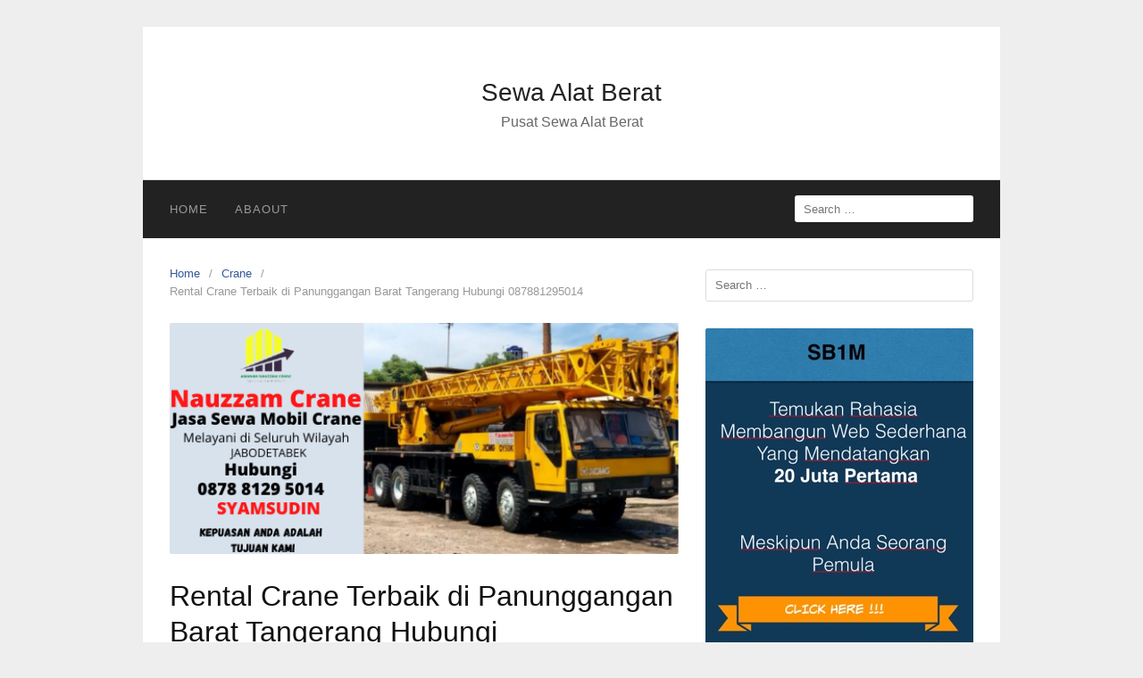

--- FILE ---
content_type: text/html; charset=UTF-8
request_url: https://rentalcrane.net/rental-crane-terbaik-di-panunggangan-barat-tangerang-hubungi-087881295014/
body_size: 14452
content:
<!DOCTYPE html>
<html lang="en-US">
<head>
<meta charset="UTF-8">
<meta name="viewport" content="width=device-width,initial-scale=1,minimum-scale=1.0">
<meta name='robots' content='index, follow, max-image-preview:large, max-snippet:-1, max-video-preview:-1' />

	<!-- This site is optimized with the Yoast SEO plugin v26.8 - https://yoast.com/product/yoast-seo-wordpress/ -->
	<title>Rental Crane Panunggangan Barat Hubungi 087881295014</title>
	<meta name="description" content="Amanah Nauzzam Crane menawarkan kepada Anda rental crane terbaik di Panunggangan Barat hubungi 087881295014. Kami juga melayani wilayah..." />
	<link rel="canonical" href="https://rentalcrane.net/rental-crane-terbaik-di-panunggangan-barat-tangerang-hubungi-087881295014/" />
	<meta property="og:locale" content="en_US" />
	<meta property="og:type" content="article" />
	<meta property="og:title" content="Rental Crane Panunggangan Barat Hubungi 087881295014" />
	<meta property="og:description" content="Amanah Nauzzam Crane menawarkan kepada Anda rental crane terbaik di Panunggangan Barat hubungi 087881295014. Kami juga melayani wilayah..." />
	<meta property="og:url" content="https://rentalcrane.net/rental-crane-terbaik-di-panunggangan-barat-tangerang-hubungi-087881295014/" />
	<meta property="og:site_name" content="Sewa Alat Berat" />
	<meta property="article:publisher" content="https://www.facebook.com/udin.syamsudin.338" />
	<meta property="article:published_time" content="2022-09-19T04:08:35+00:00" />
	<meta property="og:image" content="https://rentalcrane.net/wp-content/uploads/2022/09/4.png" />
	<meta property="og:image:width" content="550" />
	<meta property="og:image:height" content="250" />
	<meta property="og:image:type" content="image/png" />
	<meta name="author" content="admin" />
	<meta name="twitter:card" content="summary_large_image" />
	<meta name="twitter:label1" content="Written by" />
	<meta name="twitter:data1" content="admin" />
	<meta name="twitter:label2" content="Est. reading time" />
	<meta name="twitter:data2" content="3 minutes" />
	<script type="application/ld+json" class="yoast-schema-graph">{"@context":"https://schema.org","@graph":[{"@type":"Article","@id":"https://rentalcrane.net/rental-crane-terbaik-di-panunggangan-barat-tangerang-hubungi-087881295014/#article","isPartOf":{"@id":"https://rentalcrane.net/rental-crane-terbaik-di-panunggangan-barat-tangerang-hubungi-087881295014/"},"author":{"name":"admin","@id":"https://rentalcrane.net/#/schema/person/22aefccc8dbd4a5dbd5fe38239e09b09"},"headline":"Rental Crane Terbaik di Panunggangan Barat Tangerang Hubungi 087881295014","datePublished":"2022-09-19T04:08:35+00:00","mainEntityOfPage":{"@id":"https://rentalcrane.net/rental-crane-terbaik-di-panunggangan-barat-tangerang-hubungi-087881295014/"},"wordCount":537,"commentCount":0,"image":{"@id":"https://rentalcrane.net/rental-crane-terbaik-di-panunggangan-barat-tangerang-hubungi-087881295014/#primaryimage"},"thumbnailUrl":"https://rentalcrane.net/wp-content/uploads/2022/09/4.png","keywords":["Rental Crane Panunggangan Barat","Sewa Crane Panunggangan Barat"],"articleSection":["Crane"],"inLanguage":"en-US","potentialAction":[{"@type":"CommentAction","name":"Comment","target":["https://rentalcrane.net/rental-crane-terbaik-di-panunggangan-barat-tangerang-hubungi-087881295014/#respond"]}]},{"@type":"WebPage","@id":"https://rentalcrane.net/rental-crane-terbaik-di-panunggangan-barat-tangerang-hubungi-087881295014/","url":"https://rentalcrane.net/rental-crane-terbaik-di-panunggangan-barat-tangerang-hubungi-087881295014/","name":"Rental Crane Panunggangan Barat Hubungi 087881295014","isPartOf":{"@id":"https://rentalcrane.net/#website"},"primaryImageOfPage":{"@id":"https://rentalcrane.net/rental-crane-terbaik-di-panunggangan-barat-tangerang-hubungi-087881295014/#primaryimage"},"image":{"@id":"https://rentalcrane.net/rental-crane-terbaik-di-panunggangan-barat-tangerang-hubungi-087881295014/#primaryimage"},"thumbnailUrl":"https://rentalcrane.net/wp-content/uploads/2022/09/4.png","datePublished":"2022-09-19T04:08:35+00:00","author":{"@id":"https://rentalcrane.net/#/schema/person/22aefccc8dbd4a5dbd5fe38239e09b09"},"description":"Amanah Nauzzam Crane menawarkan kepada Anda rental crane terbaik di Panunggangan Barat hubungi 087881295014. Kami juga melayani wilayah...","breadcrumb":{"@id":"https://rentalcrane.net/rental-crane-terbaik-di-panunggangan-barat-tangerang-hubungi-087881295014/#breadcrumb"},"inLanguage":"en-US","potentialAction":[{"@type":"ReadAction","target":["https://rentalcrane.net/rental-crane-terbaik-di-panunggangan-barat-tangerang-hubungi-087881295014/"]}]},{"@type":"ImageObject","inLanguage":"en-US","@id":"https://rentalcrane.net/rental-crane-terbaik-di-panunggangan-barat-tangerang-hubungi-087881295014/#primaryimage","url":"https://rentalcrane.net/wp-content/uploads/2022/09/4.png","contentUrl":"https://rentalcrane.net/wp-content/uploads/2022/09/4.png","width":550,"height":250,"caption":"Rental Crane Panunggangan Barat"},{"@type":"BreadcrumbList","@id":"https://rentalcrane.net/rental-crane-terbaik-di-panunggangan-barat-tangerang-hubungi-087881295014/#breadcrumb","itemListElement":[{"@type":"ListItem","position":1,"name":"Home","item":"https://rentalcrane.net/"},{"@type":"ListItem","position":2,"name":"Rental Crane Terbaik di Panunggangan Barat Tangerang Hubungi 087881295014"}]},{"@type":"WebSite","@id":"https://rentalcrane.net/#website","url":"https://rentalcrane.net/","name":"Sewa Alat Berat","description":"Pusat Sewa Alat Berat","potentialAction":[{"@type":"SearchAction","target":{"@type":"EntryPoint","urlTemplate":"https://rentalcrane.net/?s={search_term_string}"},"query-input":{"@type":"PropertyValueSpecification","valueRequired":true,"valueName":"search_term_string"}}],"inLanguage":"en-US"},{"@type":"Person","@id":"https://rentalcrane.net/#/schema/person/22aefccc8dbd4a5dbd5fe38239e09b09","name":"admin","image":{"@type":"ImageObject","inLanguage":"en-US","@id":"https://rentalcrane.net/#/schema/person/image/","url":"https://secure.gravatar.com/avatar/a14a5f0c9df0e56f57dd94489807febfaf48fe42f84b5a1c33145bbe43d12065?s=96&d=mm&r=g","contentUrl":"https://secure.gravatar.com/avatar/a14a5f0c9df0e56f57dd94489807febfaf48fe42f84b5a1c33145bbe43d12065?s=96&d=mm&r=g","caption":"admin"}}]}</script>
	<!-- / Yoast SEO plugin. -->


<link rel='dns-prefetch' href='//www.googletagmanager.com' />
<link rel="alternate" type="application/rss+xml" title="Sewa Alat Berat &raquo; Feed" href="https://rentalcrane.net/feed/" />
<link rel="alternate" type="application/rss+xml" title="Sewa Alat Berat &raquo; Comments Feed" href="https://rentalcrane.net/comments/feed/" />
<link rel="alternate" type="application/rss+xml" title="Sewa Alat Berat &raquo; Rental Crane Terbaik di Panunggangan Barat Tangerang Hubungi 087881295014 Comments Feed" href="https://rentalcrane.net/rental-crane-terbaik-di-panunggangan-barat-tangerang-hubungi-087881295014/feed/" />
<style id='wp-img-auto-sizes-contain-inline-css' type='text/css'>
img:is([sizes=auto i],[sizes^="auto," i]){contain-intrinsic-size:3000px 1500px}
/*# sourceURL=wp-img-auto-sizes-contain-inline-css */
</style>

<link rel='stylesheet' id='wp-block-library-css' href='https://rentalcrane.net/wp-includes/css/dist/block-library/style.min.css?ver=6.9' type='text/css' media='all' />
<style id='classic-theme-styles-inline-css' type='text/css'>
/*! This file is auto-generated */
.wp-block-button__link{color:#fff;background-color:#32373c;border-radius:9999px;box-shadow:none;text-decoration:none;padding:calc(.667em + 2px) calc(1.333em + 2px);font-size:1.125em}.wp-block-file__button{background:#32373c;color:#fff;text-decoration:none}
/*# sourceURL=/wp-includes/css/classic-themes.min.css */
</style>
<style id='global-styles-inline-css' type='text/css'>
:root{--wp--preset--aspect-ratio--square: 1;--wp--preset--aspect-ratio--4-3: 4/3;--wp--preset--aspect-ratio--3-4: 3/4;--wp--preset--aspect-ratio--3-2: 3/2;--wp--preset--aspect-ratio--2-3: 2/3;--wp--preset--aspect-ratio--16-9: 16/9;--wp--preset--aspect-ratio--9-16: 9/16;--wp--preset--color--black: #000000;--wp--preset--color--cyan-bluish-gray: #abb8c3;--wp--preset--color--white: #ffffff;--wp--preset--color--pale-pink: #f78da7;--wp--preset--color--vivid-red: #cf2e2e;--wp--preset--color--luminous-vivid-orange: #ff6900;--wp--preset--color--luminous-vivid-amber: #fcb900;--wp--preset--color--light-green-cyan: #7bdcb5;--wp--preset--color--vivid-green-cyan: #00d084;--wp--preset--color--pale-cyan-blue: #8ed1fc;--wp--preset--color--vivid-cyan-blue: #0693e3;--wp--preset--color--vivid-purple: #9b51e0;--wp--preset--gradient--vivid-cyan-blue-to-vivid-purple: linear-gradient(135deg,rgb(6,147,227) 0%,rgb(155,81,224) 100%);--wp--preset--gradient--light-green-cyan-to-vivid-green-cyan: linear-gradient(135deg,rgb(122,220,180) 0%,rgb(0,208,130) 100%);--wp--preset--gradient--luminous-vivid-amber-to-luminous-vivid-orange: linear-gradient(135deg,rgb(252,185,0) 0%,rgb(255,105,0) 100%);--wp--preset--gradient--luminous-vivid-orange-to-vivid-red: linear-gradient(135deg,rgb(255,105,0) 0%,rgb(207,46,46) 100%);--wp--preset--gradient--very-light-gray-to-cyan-bluish-gray: linear-gradient(135deg,rgb(238,238,238) 0%,rgb(169,184,195) 100%);--wp--preset--gradient--cool-to-warm-spectrum: linear-gradient(135deg,rgb(74,234,220) 0%,rgb(151,120,209) 20%,rgb(207,42,186) 40%,rgb(238,44,130) 60%,rgb(251,105,98) 80%,rgb(254,248,76) 100%);--wp--preset--gradient--blush-light-purple: linear-gradient(135deg,rgb(255,206,236) 0%,rgb(152,150,240) 100%);--wp--preset--gradient--blush-bordeaux: linear-gradient(135deg,rgb(254,205,165) 0%,rgb(254,45,45) 50%,rgb(107,0,62) 100%);--wp--preset--gradient--luminous-dusk: linear-gradient(135deg,rgb(255,203,112) 0%,rgb(199,81,192) 50%,rgb(65,88,208) 100%);--wp--preset--gradient--pale-ocean: linear-gradient(135deg,rgb(255,245,203) 0%,rgb(182,227,212) 50%,rgb(51,167,181) 100%);--wp--preset--gradient--electric-grass: linear-gradient(135deg,rgb(202,248,128) 0%,rgb(113,206,126) 100%);--wp--preset--gradient--midnight: linear-gradient(135deg,rgb(2,3,129) 0%,rgb(40,116,252) 100%);--wp--preset--font-size--small: 13px;--wp--preset--font-size--medium: 20px;--wp--preset--font-size--large: 36px;--wp--preset--font-size--x-large: 42px;--wp--preset--spacing--20: 0.44rem;--wp--preset--spacing--30: 0.67rem;--wp--preset--spacing--40: 1rem;--wp--preset--spacing--50: 1.5rem;--wp--preset--spacing--60: 2.25rem;--wp--preset--spacing--70: 3.38rem;--wp--preset--spacing--80: 5.06rem;--wp--preset--shadow--natural: 6px 6px 9px rgba(0, 0, 0, 0.2);--wp--preset--shadow--deep: 12px 12px 50px rgba(0, 0, 0, 0.4);--wp--preset--shadow--sharp: 6px 6px 0px rgba(0, 0, 0, 0.2);--wp--preset--shadow--outlined: 6px 6px 0px -3px rgb(255, 255, 255), 6px 6px rgb(0, 0, 0);--wp--preset--shadow--crisp: 6px 6px 0px rgb(0, 0, 0);}:where(.is-layout-flex){gap: 0.5em;}:where(.is-layout-grid){gap: 0.5em;}body .is-layout-flex{display: flex;}.is-layout-flex{flex-wrap: wrap;align-items: center;}.is-layout-flex > :is(*, div){margin: 0;}body .is-layout-grid{display: grid;}.is-layout-grid > :is(*, div){margin: 0;}:where(.wp-block-columns.is-layout-flex){gap: 2em;}:where(.wp-block-columns.is-layout-grid){gap: 2em;}:where(.wp-block-post-template.is-layout-flex){gap: 1.25em;}:where(.wp-block-post-template.is-layout-grid){gap: 1.25em;}.has-black-color{color: var(--wp--preset--color--black) !important;}.has-cyan-bluish-gray-color{color: var(--wp--preset--color--cyan-bluish-gray) !important;}.has-white-color{color: var(--wp--preset--color--white) !important;}.has-pale-pink-color{color: var(--wp--preset--color--pale-pink) !important;}.has-vivid-red-color{color: var(--wp--preset--color--vivid-red) !important;}.has-luminous-vivid-orange-color{color: var(--wp--preset--color--luminous-vivid-orange) !important;}.has-luminous-vivid-amber-color{color: var(--wp--preset--color--luminous-vivid-amber) !important;}.has-light-green-cyan-color{color: var(--wp--preset--color--light-green-cyan) !important;}.has-vivid-green-cyan-color{color: var(--wp--preset--color--vivid-green-cyan) !important;}.has-pale-cyan-blue-color{color: var(--wp--preset--color--pale-cyan-blue) !important;}.has-vivid-cyan-blue-color{color: var(--wp--preset--color--vivid-cyan-blue) !important;}.has-vivid-purple-color{color: var(--wp--preset--color--vivid-purple) !important;}.has-black-background-color{background-color: var(--wp--preset--color--black) !important;}.has-cyan-bluish-gray-background-color{background-color: var(--wp--preset--color--cyan-bluish-gray) !important;}.has-white-background-color{background-color: var(--wp--preset--color--white) !important;}.has-pale-pink-background-color{background-color: var(--wp--preset--color--pale-pink) !important;}.has-vivid-red-background-color{background-color: var(--wp--preset--color--vivid-red) !important;}.has-luminous-vivid-orange-background-color{background-color: var(--wp--preset--color--luminous-vivid-orange) !important;}.has-luminous-vivid-amber-background-color{background-color: var(--wp--preset--color--luminous-vivid-amber) !important;}.has-light-green-cyan-background-color{background-color: var(--wp--preset--color--light-green-cyan) !important;}.has-vivid-green-cyan-background-color{background-color: var(--wp--preset--color--vivid-green-cyan) !important;}.has-pale-cyan-blue-background-color{background-color: var(--wp--preset--color--pale-cyan-blue) !important;}.has-vivid-cyan-blue-background-color{background-color: var(--wp--preset--color--vivid-cyan-blue) !important;}.has-vivid-purple-background-color{background-color: var(--wp--preset--color--vivid-purple) !important;}.has-black-border-color{border-color: var(--wp--preset--color--black) !important;}.has-cyan-bluish-gray-border-color{border-color: var(--wp--preset--color--cyan-bluish-gray) !important;}.has-white-border-color{border-color: var(--wp--preset--color--white) !important;}.has-pale-pink-border-color{border-color: var(--wp--preset--color--pale-pink) !important;}.has-vivid-red-border-color{border-color: var(--wp--preset--color--vivid-red) !important;}.has-luminous-vivid-orange-border-color{border-color: var(--wp--preset--color--luminous-vivid-orange) !important;}.has-luminous-vivid-amber-border-color{border-color: var(--wp--preset--color--luminous-vivid-amber) !important;}.has-light-green-cyan-border-color{border-color: var(--wp--preset--color--light-green-cyan) !important;}.has-vivid-green-cyan-border-color{border-color: var(--wp--preset--color--vivid-green-cyan) !important;}.has-pale-cyan-blue-border-color{border-color: var(--wp--preset--color--pale-cyan-blue) !important;}.has-vivid-cyan-blue-border-color{border-color: var(--wp--preset--color--vivid-cyan-blue) !important;}.has-vivid-purple-border-color{border-color: var(--wp--preset--color--vivid-purple) !important;}.has-vivid-cyan-blue-to-vivid-purple-gradient-background{background: var(--wp--preset--gradient--vivid-cyan-blue-to-vivid-purple) !important;}.has-light-green-cyan-to-vivid-green-cyan-gradient-background{background: var(--wp--preset--gradient--light-green-cyan-to-vivid-green-cyan) !important;}.has-luminous-vivid-amber-to-luminous-vivid-orange-gradient-background{background: var(--wp--preset--gradient--luminous-vivid-amber-to-luminous-vivid-orange) !important;}.has-luminous-vivid-orange-to-vivid-red-gradient-background{background: var(--wp--preset--gradient--luminous-vivid-orange-to-vivid-red) !important;}.has-very-light-gray-to-cyan-bluish-gray-gradient-background{background: var(--wp--preset--gradient--very-light-gray-to-cyan-bluish-gray) !important;}.has-cool-to-warm-spectrum-gradient-background{background: var(--wp--preset--gradient--cool-to-warm-spectrum) !important;}.has-blush-light-purple-gradient-background{background: var(--wp--preset--gradient--blush-light-purple) !important;}.has-blush-bordeaux-gradient-background{background: var(--wp--preset--gradient--blush-bordeaux) !important;}.has-luminous-dusk-gradient-background{background: var(--wp--preset--gradient--luminous-dusk) !important;}.has-pale-ocean-gradient-background{background: var(--wp--preset--gradient--pale-ocean) !important;}.has-electric-grass-gradient-background{background: var(--wp--preset--gradient--electric-grass) !important;}.has-midnight-gradient-background{background: var(--wp--preset--gradient--midnight) !important;}.has-small-font-size{font-size: var(--wp--preset--font-size--small) !important;}.has-medium-font-size{font-size: var(--wp--preset--font-size--medium) !important;}.has-large-font-size{font-size: var(--wp--preset--font-size--large) !important;}.has-x-large-font-size{font-size: var(--wp--preset--font-size--x-large) !important;}
:where(.wp-block-post-template.is-layout-flex){gap: 1.25em;}:where(.wp-block-post-template.is-layout-grid){gap: 1.25em;}
:where(.wp-block-term-template.is-layout-flex){gap: 1.25em;}:where(.wp-block-term-template.is-layout-grid){gap: 1.25em;}
:where(.wp-block-columns.is-layout-flex){gap: 2em;}:where(.wp-block-columns.is-layout-grid){gap: 2em;}
:root :where(.wp-block-pullquote){font-size: 1.5em;line-height: 1.6;}
/*# sourceURL=global-styles-inline-css */
</style>
<link rel='stylesheet' id='contact-form-7-css' href='https://rentalcrane.net/wp-content/plugins/contact-form-7/includes/css/styles.css?ver=6.1.4' type='text/css' media='all' />
<link rel='stylesheet' id='landingpress-css' href='https://rentalcrane.net/wp-content/themes/landingpress-wp/style.css?ver=3.4.3' type='text/css' media='all' />
<link rel='shortlink' href='https://rentalcrane.net/?p=5779' />
<meta name="generator" content="Site Kit by Google 1.170.0" /><!-- Google Tag Manager -->

<!-- End Google Tag Manager -->
<!-- Google Tag Manager -->

<!-- End Google Tag Manager --><meta name="generator" content="Elementor 3.34.2; features: additional_custom_breakpoints; settings: css_print_method-internal, google_font-enabled, font_display-auto">
			<style>
				.e-con.e-parent:nth-of-type(n+4):not(.e-lazyloaded):not(.e-no-lazyload),
				.e-con.e-parent:nth-of-type(n+4):not(.e-lazyloaded):not(.e-no-lazyload) * {
					background-image: none !important;
				}
				@media screen and (max-height: 1024px) {
					.e-con.e-parent:nth-of-type(n+3):not(.e-lazyloaded):not(.e-no-lazyload),
					.e-con.e-parent:nth-of-type(n+3):not(.e-lazyloaded):not(.e-no-lazyload) * {
						background-image: none !important;
					}
				}
				@media screen and (max-height: 640px) {
					.e-con.e-parent:nth-of-type(n+2):not(.e-lazyloaded):not(.e-no-lazyload),
					.e-con.e-parent:nth-of-type(n+2):not(.e-lazyloaded):not(.e-no-lazyload) * {
						background-image: none !important;
					}
				}
			</style>
			
<!-- Google Tag Manager snippet added by Site Kit -->


<!-- End Google Tag Manager snippet added by Site Kit -->
<style type="text/css">
svg { width: 1em; height: 1em; fill: currentColor; display: inline-block; vertical-align: middle; margin-top: -2px; } 
</style>
<script src="https://rentalcrane.net/wp-content/cache/autoptimize/js/autoptimize_ac9b4ca449f57dc4ad4e786328667638.js"></script></head>
<body class="wp-singular post-template-default single single-post postid-5779 single-format-standard wp-theme-landingpress-wp header-active header-menu-active header-menu-sticky header-menu-after footer-active elementor-default elementor-kit-1616">
		<!-- Google Tag Manager (noscript) snippet added by Site Kit -->
		<noscript>
			<iframe src="https://www.googletagmanager.com/ns.html?id=GTM-TWRWJSHR" height="0" width="0" style="display:none;visibility:hidden"></iframe>
		</noscript>
		<!-- End Google Tag Manager (noscript) snippet added by Site Kit -->
		<!-- Google Tag Manager (noscript) -->
<noscript><iframe src="https://www.googletagmanager.com/ns.html?id=GTM-NHKRWJ7"
height="0" width="0" style="display:none;visibility:hidden"></iframe></noscript>
<!-- End Google Tag Manager (noscript) -->
<!-- Google Tag Manager (noscript) -->
<noscript><iframe src="https://www.googletagmanager.com/ns.html?id=GTM-TWRWJSHR"
height="0" width="0" style="display:none;visibility:hidden"></iframe></noscript>
<!-- End Google Tag Manager (noscript) --><a class="skip-link screen-reader-text" href="#content">Skip to content</a>
<div class="site-canvas">
<div id="page" class="site-container">
	<header id="masthead" class="site-header">
	<div class="site-branding clearfix site-header-align-center site-header-image-inactive">
				<div class="container">
			<div class="site-title clearfix">
									<div class="site-title">
						<a class="header-text" href="https://rentalcrane.net/" rel="home">
							Sewa Alat Berat						</a>
					</div>
					<p class="site-description">Pusat Sewa Alat Berat</p>
											</div>
		</div>
	</div>
	</header>
<div class="site-inner">
			<nav id="site-navigation" class="main-navigation  main-navigation-logo-no main-navigation-cart-no">
	<div class="container">
		<div class="menu-overlay"></div>
		<button class="menu-toggle" aria-controls="header-menu" aria-expanded="false"><span class="menu-toggle-text">MENU</span><span class="menu-icon"><svg xmlns="http://www.w3.org/2000/svg" viewBox="0 0 448 512"><path d="M16 132h416c8.837 0 16-7.163 16-16V76c0-8.837-7.163-16-16-16H16C7.163 60 0 67.163 0 76v40c0 8.837 7.163 16 16 16zm0 160h416c8.837 0 16-7.163 16-16v-40c0-8.837-7.163-16-16-16H16c-8.837 0-16 7.163-16 16v40c0 8.837 7.163 16 16 16zm0 160h416c8.837 0 16-7.163 16-16v-40c0-8.837-7.163-16-16-16H16c-8.837 0-16 7.163-16 16v40c0 8.837 7.163 16 16 16z"/></svg></span></button>
						<div class="header-menu-container"><ul id="header-menu" class="header-menu menu nav-menu clearfix"><li id="menu-item-100" class="menu-item menu-item-type-post_type menu-item-object-page menu-item-100"><a href="https://rentalcrane.net/home-2/">Home</a></li>
<li id="menu-item-123" class="menu-item menu-item-type-post_type menu-item-object-page menu-item-123"><a href="https://rentalcrane.net/abaout/">Abaout</a></li>
<li class="header-searchform"><form method="get" class="search-form" action="https://rentalcrane.net/">
				<label>
					<span class="screen-reader-text">Search for:</span>
					<input type="search" class="search-field" placeholder="Search &hellip;" value="" name="s" />
				</label>
				<input type="submit" class="search-submit" value="Search" />
			</form></li></ul></div>	</div>
</nav>
		<div id="content" class="site-content">
		<div class="container">
			<div id="primary" class="content-area">
	<main id="main" class="site-main">
	<nav class="breadcrumb clearfix"><ul><li><a href="https://rentalcrane.net">Home</a></li><li><a href="https://rentalcrane.net/category/crane/">Crane</a></li><li>Rental Crane Terbaik di Panunggangan Barat Tangerang Hubungi 087881295014</li></ul></nav>
<article id="post-5779" class="entry-post post-5779 post type-post status-publish format-standard has-post-thumbnail category-crane tag-rental-crane-panunggangan-barat tag-sewa-crane-panunggangan-barat entry">
	<header class="entry-header">
		 <img fetchpriority="high" width="550" height="250" src="https://rentalcrane.net/wp-content/uploads/2022/09/4.png" class="entry-image" alt="Rental Crane Terbaik di Panunggangan Barat Tangerang Hubungi 087881295014" decoding="async" /> <h1 class="entry-title">Rental Crane Terbaik di Panunggangan Barat Tangerang Hubungi 087881295014</h1><div class="entry-meta"><span class="cat-links"><a href="https://rentalcrane.net/category/crane/" >Crane</a></span><span class="meta-sep">&middot;</span><span class="time-link"><time class="entry-date published updated" datetime="2022-09-19T11:08:35+07:00">September 19, 2022</time></span></div>	</header>
		<div class="entry-content">
		<p><strong>Rental Crane Terbaik di Panunggangan Barat Tangerang Hubungi 087881295014 –</strong> Siapa yang tidak mengenal mobil <strong><a href="https://en.wikipedia.org/wiki/Crane">Crane</a></strong>? Yup, Sebagian orang pastinya sudah tidak aneh lagi dengan mobil crane dimana alat berat ini mempunyai fungsi yang umum digunakan dalam proyek konstruksi. Nah, mobil crane ini memang sulit dimiliki oleh Sebagian orang. Tidak semua mampu memiliki mobil crane secara pribadi. Karena setelah mengetahui betapa mahalnya mobil crane dan biaya perawatannya kebanyakan orang lebih memilih untuk melakukan Rental Crane Terbaik di Panunggangan Barat Tangerang.</p>
<p>Selain karena harganya sangat tinggi, mobil crane juga sulit dirawat dan dipelihara. Mesti ada orang khusus yang sudah ahli dalam merawatan atau me-maintance kendaraan yang termasuk salah satu jenis alat berat ini. Mobil crane juga bukan seperti kendaraan seperti umumnya yang bisa digunakan untuk menampung banyak orang untuk berpergian. Armada ini khusus digunakan untuk membantu pekerjaan konstruksi lebih tepatnya pengangkatan, penurunan, dan pemindahan material dari satu titik ke titik lainnya.</p>
<p>Mobil crane telah menjadi salah satu kebutuhan utama bagi Sebagian kontraktor. Apalagi akhir-akhir ini pembangunan dilakukan dimana – mana seperti taka da habisnya. Di kota metropolitan mulai dari Jakarta, Tangerang, Bekasi, Bogor, dan Depok, serta kota lainnya sangat giat melakukan pembangunan infrastruktur di perkotaan. Jadi tentunya jasa Rental Crane Terbaik di Panunggangan Barat Tangerang sangat dibutuhkan di kota besar ini.</p>
<p><img decoding="async" class="aligncenter size-full wp-image-5780" src="https://rentalcrane.net/wp-content/uploads/2022/09/4.png" alt="Rental Crane Panunggangan Barat" width="550" height="250" /></p>
<p><iframe src="https://www.youtube.com/embed/syy8x10-gkI" width="560" height="315" frameborder="0" allowfullscreen="allowfullscreen" data-mce-fragment="1"></iframe></p>
<p>Baca Juga Artikel <a href="https://rentalcrane.net/rental-crane-terbaik-di-harapan-jaya-bekasi-hubungi-087881295014/">Sewa Mobil Crane di Harapan Jaya</a></p>
<h2><span style="font-size: 14pt;"><strong>Mencari Rental Crane Terbaik di Panunggangan Barat Hubungi 087881295014</strong></span></h2>
<p>Jasa rental crane di Jakarta, rental crane di Bekasi, hingga rental crane di Tangerang dan kota besar lainnya memang sedang hype belakangan ini. Banyak perusahaan selain bidang konstruksi yang membutuhkan mobil crane juga. Mereka akan menggunakan mobil crane ini untuk memindahkan material atau barang yang sulit dipindahkan oleh manusia.</p>
<p>Sudah pernah mencoba menyewa crane? Ketika Anda masih awam atau belum pernah melakukan sewa crane pasti akan merasakan kebingungan dan kekhawatiran. Namun apabila Anda bekerja di bidang konstruksi pasti penyewaan alat berat bukanlah hal yang sulit lagi. Jangan mudah tergiur oleh penawaran harga sewa yang terlihat sangat murah dan rendah.</p>
<p>Pastikan dulu tempat penyewaan tersebut bukanlah perusahaan abal-abal agar Anda tidak mendapati oknum yang mealkukan penipuan dalam bentuk trasaksi sewa crane. Saat ini bentuk penipuan bisa apa saja, termasuk dalam aktifitas sewa menyewa alat berat. Pastikan dulu Anda menemukan perusahaan yang sudah terpercaya dan professional. Jangan teledor dan terburu – buru karena hal ini berkaitan dengan kesuksesan pekerjaan Anda.</p>
<p>Jika saat ini Anda ingin melakukan Rental Crane Terbaik di Panunggangan Barat Tangerang tapi masih merasa ragu dan takut maka hati-hatilah dalam menyeleksi tempat sewa crane terdekat agar penyewaan Anda berjalan dengan lancar dan sukses serta tidak mengecewakan.</p>
<p>Tangerang adalah salah satu kota yang termasuk sangat pesat dalam melakukan perkembangan infrastruktur dan ekonominya. Banyak sekali kemajuan dari kota ini baik dari segi pembangunan ekonomi, infrastruktur, dan bidang lainnya lainnya. Untuk mendukung salah satu pembangunan yaitu pembangunan infraktruktur maka Amanah Nauzzam Crane siap membantu kebutuhan sewa crane di Tangerang.</p>
<p>Apabila Anda membutuhkan mobil crane maka jangan khawatir, karena kini banyak jasa sewa crane yang bisa Anda temui di Indonesia. Harga sewanya pun beragam, tergantung jenis apa yang Anda butuhkan. Nah, jika Anda ingin mengetahui info harga <strong>Rental Crane Terbaik di Panunggangan Barat Tangerang</strong> maka langsung saja hubungi Amanah Nauzzam Crane di nomor <strong>087881295014 (Syamsudin).</strong> Kami siap melayani seluruh wilayah Jabodetabek.</p>
	</div>
	<div class="share-social"><span class="share-label">Share this <svg xmlns="http://www.w3.org/2000/svg" viewBox="0 0 448 512"><path d="M313.941 216H12c-6.627 0-12 5.373-12 12v56c0 6.627 5.373 12 12 12h301.941v46.059c0 21.382 25.851 32.09 40.971 16.971l86.059-86.059c9.373-9.373 9.373-24.569 0-33.941l-86.059-86.059c-15.119-15.119-40.971-4.411-40.971 16.971V216z"/></svg></span><a class="share-link share-facebook" rel="nofollow" target="_blank" href="https://www.facebook.com/sharer/sharer.php?u=https://rentalcrane.net/rental-crane-terbaik-di-panunggangan-barat-tangerang-hubungi-087881295014/"><svg xmlns="http://www.w3.org/2000/svg" viewBox="0 0 512 512"><path d="M504 256C504 119 393 8 256 8S8 119 8 256c0 123.78 90.69 226.38 209.25 245V327.69h-63V256h63v-54.64c0-62.15 37-96.48 93.67-96.48 27.14 0 55.52 4.84 55.52 4.84v61h-31.28c-30.8 0-40.41 19.12-40.41 38.73V256h68.78l-11 71.69h-57.78V501C413.31 482.38 504 379.78 504 256z"/></svg> Facebook</a><a class="share-link share-twitter" rel="nofollow" target="_blank" href="https://twitter.com/intent/tweet?text=Rental+Crane+Terbaik+di+Panunggangan+Barat+Tangerang+Hubungi+087881295014&amp;url=https://rentalcrane.net/rental-crane-terbaik-di-panunggangan-barat-tangerang-hubungi-087881295014/&amp;via=Sewa+Alat+Berat"><svg xmlns="http://www.w3.org/2000/svg" viewBox="0 0 512 512"><path d="M459.37 151.716c.325 4.548.325 9.097.325 13.645 0 138.72-105.583 298.558-298.558 298.558-59.452 0-114.68-17.219-161.137-47.106 8.447.974 16.568 1.299 25.34 1.299 49.055 0 94.213-16.568 130.274-44.832-46.132-.975-84.792-31.188-98.112-72.772 6.498.974 12.995 1.624 19.818 1.624 9.421 0 18.843-1.3 27.614-3.573-48.081-9.747-84.143-51.98-84.143-102.985v-1.299c13.969 7.797 30.214 12.67 47.431 13.319-28.264-18.843-46.781-51.005-46.781-87.391 0-19.492 5.197-37.36 14.294-52.954 51.655 63.675 129.3 105.258 216.365 109.807-1.624-7.797-2.599-15.918-2.599-24.04 0-57.828 46.782-104.934 104.934-104.934 30.213 0 57.502 12.67 76.67 33.137 23.715-4.548 46.456-13.32 66.599-25.34-7.798 24.366-24.366 44.833-46.132 57.827 21.117-2.273 41.584-8.122 60.426-16.243-14.292 20.791-32.161 39.308-52.628 54.253z"/></svg> Twitter</a><a class="share-link share-whatsapp" rel="nofollow" target="_blank" href="https://api.whatsapp.com/send?text=Rental%20Crane%20Terbaik%20di%20Panunggangan%20Barat%20Tangerang%20Hubungi%20087881295014%20https%3A%2F%2Frentalcrane.net%2Frental-crane-terbaik-di-panunggangan-barat-tangerang-hubungi-087881295014%2F"><svg xmlns="http://www.w3.org/2000/svg" viewBox="0 0 448 512"><path d="M380.9 97.1C339 55.1 283.2 32 223.9 32c-122.4 0-222 99.6-222 222 0 39.1 10.2 77.3 29.6 111L0 480l117.7-30.9c32.4 17.7 68.9 27 106.1 27h.1c122.3 0 224.1-99.6 224.1-222 0-59.3-25.2-115-67.1-157zm-157 341.6c-33.2 0-65.7-8.9-94-25.7l-6.7-4-69.8 18.3L72 359.2l-4.4-7c-18.5-29.4-28.2-63.3-28.2-98.2 0-101.7 82.8-184.5 184.6-184.5 49.3 0 95.6 19.2 130.4 54.1 34.8 34.9 56.2 81.2 56.1 130.5 0 101.8-84.9 184.6-186.6 184.6zm101.2-138.2c-5.5-2.8-32.8-16.2-37.9-18-5.1-1.9-8.8-2.8-12.5 2.8-3.7 5.6-14.3 18-17.6 21.8-3.2 3.7-6.5 4.2-12 1.4-32.6-16.3-54-29.1-75.5-66-5.7-9.8 5.7-9.1 16.3-30.3 1.8-3.7.9-6.9-.5-9.7-1.4-2.8-12.5-30.1-17.1-41.2-4.5-10.8-9.1-9.3-12.5-9.5-3.2-.2-6.9-.2-10.6-.2-3.7 0-9.7 1.4-14.8 6.9-5.1 5.6-19.4 19-19.4 46.3 0 27.3 19.9 53.7 22.6 57.4 2.8 3.7 39.1 59.7 94.8 83.8 35.2 15.2 49 16.5 66.6 13.9 10.7-1.6 32.8-13.4 37.4-26.4 4.6-13 4.6-24.1 3.2-26.4-1.3-2.5-5-3.9-10.5-6.6z"/></svg> WhatsApp</a><a class="share-link share-pinterest" rel="nofollow" target="_blank" href="https://pinterest.com/pin/create/button/?url=https://rentalcrane.net/rental-crane-terbaik-di-panunggangan-barat-tangerang-hubungi-087881295014/&amp;media=https://rentalcrane.net/wp-content/uploads/2022/09/4.png&amp;description=Rental+Crane+Terbaik+di+Panunggangan+Barat+Tangerang+Hubungi+087881295014"><svg xmlns="http://www.w3.org/2000/svg" viewBox="0 0 496 512"><path d="M496 256c0 137-111 248-248 248-25.6 0-50.2-3.9-73.4-11.1 10.1-16.5 25.2-43.5 30.8-65 3-11.6 15.4-59 15.4-59 8.1 15.4 31.7 28.5 56.8 28.5 74.8 0 128.7-68.8 128.7-154.3 0-81.9-66.9-143.2-152.9-143.2-107 0-163.9 71.8-163.9 150.1 0 36.4 19.4 81.7 50.3 96.1 4.7 2.2 7.2 1.2 8.3-3.3.8-3.4 5-20.3 6.9-28.1.6-2.5.3-4.7-1.7-7.1-10.1-12.5-18.3-35.3-18.3-56.6 0-54.7 41.4-107.6 112-107.6 60.9 0 103.6 41.5 103.6 100.9 0 67.1-33.9 113.6-78 113.6-24.3 0-42.6-20.1-36.7-44.8 7-29.5 20.5-61.3 20.5-82.6 0-19-10.2-34.9-31.4-34.9-24.9 0-44.9 25.7-44.9 60.2 0 22 7.4 36.8 7.4 36.8s-24.5 103.8-29 123.2c-5 21.4-3 51.6-.9 71.2C65.4 450.9 0 361.1 0 256 0 119 111 8 248 8s248 111 248 248z"/></svg> Pin It</a></div><footer class="entry-footer"><div class="entry-meta"><span>Tags:</span> <a href="https://rentalcrane.net/tag/rental-crane-panunggangan-barat/">#Rental Crane Panunggangan Barat</a> <a href="https://rentalcrane.net/tag/sewa-crane-panunggangan-barat/">#Sewa Crane Panunggangan Barat</a></div></footer></article>
<div class="related-posts">
<h3>Related Posts</h3>
<ul>
	<li>
		<a href="https://rentalcrane.net/rental-crane-terbaik-di-karangtengah-tangerang-hubungi-087881295014/" class="alignleft-link"><img width="150" height="150" src="https://rentalcrane.net/wp-content/uploads/2022/10/31-150x150.png" class="alignleft" alt="Rental Crane Terbaik di Karangtengah Tangerang Hubungi 087881295014" decoding="async" /></a>		<h4><a href="https://rentalcrane.net/rental-crane-terbaik-di-karangtengah-tangerang-hubungi-087881295014/" rel="bookmark">Rental Crane Terbaik di Karangtengah Tangerang Hubungi 087881295014</a></h4>		<p>Rental Crane Terbaik di Karangtengah Tangerang Hubungi 087881295014 – Apa betul Anda sedang mencari perusahaan yang melayani kebutuhan jasa Rental Crane Terbaik di Karangtengah Tangerang? Mobil Crane, Forklift, Hiab Crane, Skylift dan lain sebagainya tersedia di Amanah Nauzzam Crane dengan harga yang bersahabat dan kualitas yang tinggi. Amanah Nauzzam Crane atau Nauzzam Crane adalah salah &hellip;</p>
	</li>
	<li>
		<a href="https://rentalcrane.net/rental-crane-terbaik-di-pajang-tangerang-hubungi-087881295014/" class="alignleft-link"><img width="150" height="150" src="https://rentalcrane.net/wp-content/uploads/2022/09/99-150x150.png" class="alignleft" alt="Rental Crane Terbaik di Pajang Tangerang Hubungi 087881295014" decoding="async" /></a>		<h4><a href="https://rentalcrane.net/rental-crane-terbaik-di-pajang-tangerang-hubungi-087881295014/" rel="bookmark">Rental Crane Terbaik di Pajang Tangerang Hubungi 087881295014</a></h4>		<p>Rental Crane Terbaik di Pajang Tangerang Hubungi 087881295014 – Apakah Anda sedang bingung mencari jasa Rental Crane Terbaik di Pajang Tangerang? Perkenalkan, Amanah Nauzzam Crane adalah salah satu jasa rental crane terkenal yang sudah dipercaya dapat memuaskan banyak pelanggan. Jangan khawatir, disini Anda akan mendapatkan apa yang Anda inginkan, mulai dari tarif sewa crane yang &hellip;</p>
	</li>
	<li>
		<a href="https://rentalcrane.net/rental-crane-terbaik-di-mangga-dua-selatan-jakarta-pusat-hubungi-087881295014/" class="alignleft-link"><img width="150" height="150" src="https://rentalcrane.net/wp-content/uploads/2022/06/98-150x150.png" class="alignleft" alt="Rental Crane Terbaik di Mangga Dua Selatan Jakarta Pusat Hubungi 087881295014" decoding="async" /></a>		<h4><a href="https://rentalcrane.net/rental-crane-terbaik-di-mangga-dua-selatan-jakarta-pusat-hubungi-087881295014/" rel="bookmark">Rental Crane Terbaik di Mangga Dua Selatan Jakarta Pusat Hubungi 087881295014</a></h4>		<p>Rental Crane Terbaik di Mangga Dua Selatan Jakarta Pusat Hubungi 087881295014 &#8211; Sekarang harga Rental Crane Terbaik di Mangga Dua Selatan Jakarta Pusat makin kesini makin bervariasi tergantung dimana kita menyewa dan tergantung jenis apa yang kita sewa. Oleh sebab itu, bila Anda membutuhkan alat berat crane untuk sebuah pekerjaan berat seperti pembangunan gedung perkantoran, &hellip;</p>
	</li>
	<li>
		<a href="https://rentalcrane.net/rental-crane-terbaik-di-tebet-barat-jakarta-selatan-hubungi-087881295014/" class="alignleft-link"><img width="150" height="150" src="https://rentalcrane.net/wp-content/uploads/2022/03/43-150x150.png" class="alignleft" alt="Rental Crane Terbaik di Tebet Barat Jakarta Selatan Hubungi 087881295014" decoding="async" /></a>		<h4><a href="https://rentalcrane.net/rental-crane-terbaik-di-tebet-barat-jakarta-selatan-hubungi-087881295014/" rel="bookmark">Rental Crane Terbaik di Tebet Barat Jakarta Selatan Hubungi 087881295014</a></h4>		<p>Rental Crane Terbaik di Tebet Barat Jakarta Selatan Hubungi 087881295014 &#8211; Dalam melakukan pemindahan dan pengangkatan suatu material dalam pekerjaan kosntruksi, alat berat crane sangat penting untuk digunakan. Crane memudahkan dan membantu proses pemindahan beban dari satu tempat ke tempat lainnya dengan sangat baik dan efektif. Dengan menggunakan crane yang cocok dan ideal Anda bisa &hellip;</p>
	</li>
	<li>
		<a href="https://rentalcrane.net/rental-crane-terbaik-di-cibubur-jakarta-timur-hubungi-087881295014/" class="alignleft-link"><img width="150" height="150" src="https://rentalcrane.net/wp-content/uploads/2022/01/66-150x150.png" class="alignleft" alt="Rental Crane Terbaik di Cibubur Jakarta Timur Hubungi 087881295014" decoding="async" /></a>		<h4><a href="https://rentalcrane.net/rental-crane-terbaik-di-cibubur-jakarta-timur-hubungi-087881295014/" rel="bookmark">Rental Crane Terbaik di Cibubur Jakarta Timur Hubungi 087881295014</a></h4>		<p>Rental Crane Terbaik di Cibubur Jakarta Timur Hubungi 087881295014 – Crane adalah alat berat yang sudah tidak asing lagi di dunia konstruksi. Biasanya dalam suatu pekerjaan terdapat suatu benda atau barang yang sangat berat untuk di angkat oleh manusia. Benda tersebut pun biasanya jarang kita jumpai dalam kehidupan sehari-hari. Misalnya seperti mesin produksi, gorong-gorong, dan &hellip;</p>
	</li>
</ul>
</div>

<div id="comments" class="comments-area">
	
		<div id="respond" class="comment-respond">
		<h3 id="reply-title" class="comment-reply-title">Leave a Reply <small><a rel="nofollow" id="cancel-comment-reply-link" href="/rental-crane-terbaik-di-panunggangan-barat-tangerang-hubungi-087881295014/#respond" style="display:none;">Cancel reply</a></small></h3><form action="https://rentalcrane.net/wp-comments-post.php" method="post" id="commentform" class="comment-form"><p class="comment-notes"><span id="email-notes">Your email address will not be published.</span> Required fields are marked <span class="required">*</span></p><p class="comment-form-comment"><label for="comment">Your Comment</label> <textarea placeholder="Your Comment" id="comment" name="comment" cols="45" rows="8" maxlength="65525" aria-required="true" required="required"></textarea></p><p class="comment-form-author"><label for="author">Your Name <span class="required">*</span></label> <input placeholder="Your Name *" id="author" name="author" type="text" value="" size="30" maxlength="245" aria-required='true' required='required' /></p>
<p class="comment-form-email"><label for="email">Your Email <span class="required">*</span></label> <input placeholder="Your Email *" id="email" name="email" type="email" value="" size="30" maxlength="100" aria-describedby="email-notes" aria-required='true' required='required' /></p>
<p class="comment-form-url"><label for="url">Your Website</label> <input placeholder="Your Website" id="url" name="url" type="url" value="" size="30" maxlength="200" /></p>
<p class="comment-form-cookies-consent"><input id="wp-comment-cookies-consent" name="wp-comment-cookies-consent" type="checkbox" value="yes" /> <label for="wp-comment-cookies-consent">Save my name, email, and website in this browser for the next time I comment.</label></p>
<p class="form-submit"><input name="submit" type="submit" id="submit" class="submit" value="Post Comment" /> <input type='hidden' name='comment_post_ID' value='5779' id='comment_post_ID' />
<input type='hidden' name='comment_parent' id='comment_parent' value='0' />
</p><p style="display: none !important;" class="akismet-fields-container" data-prefix="ak_"><label>&#916;<textarea name="ak_hp_textarea" cols="45" rows="8" maxlength="100"></textarea></label><input type="hidden" id="ak_js_1" name="ak_js" value="172"/></p></form>	</div><!-- #respond -->
	</div>
	</main>
</div>
<div id="secondary" class="widget-area">
	<div class="site-sidebar">
		<aside id="search-2" class="widget widget_search"><form role="search" method="get" class="search-form" action="https://rentalcrane.net/">
				<label>
					<span class="screen-reader-text">Search for:</span>
					<input type="search" class="search-field" placeholder="Search &hellip;" value="" name="s" />
				</label>
				<input type="submit" class="search-submit" value="Search" />
			</form></aside><aside id="text-3" class="widget widget_text">			<div class="textwidget"><p><a href="https://member.daftarsb1m.net/aff/go/syamsudinnauzzam?i=22"><img decoding="async" src="https://member.daftarsb1m.net/file/get/path/banners.553d1cc845693/i/150513" alt="Banner 300 x 460 widget kanan" /></a></p>
</div>
		</aside>
		<aside id="recent-posts-2" class="widget widget_recent_entries">
		<h3 class="widget-title">Recent Posts</h3>
		<ul>
											<li>
					<a href="https://rentalcrane.net/sewa-skylift-terbaik-di-cibadak-hubungi-08226181225/">Sewa Skylift Terbaik di Cibadak Hubungi 08226181225</a>
									</li>
											<li>
					<a href="https://rentalcrane.net/sewa-skylift-terbaik-di-budi-mulya-hubungi-08226181225/">Sewa Skylift Terbaik di Budi Mulya Hubungi 08226181225</a>
									</li>
											<li>
					<a href="https://rentalcrane.net/sewa-skylift-terbaik-di-bojong-hubungi-08226181225/">Sewa Skylift Terbaik di Bojong Hubungi 08226181225</a>
									</li>
											<li>
					<a href="https://rentalcrane.net/sewa-skylift-terbaik-di-bitung-jaya-hubungi-08226181225/">Sewa Skylift Terbaik di Bitung Jaya Hubungi 08226181225</a>
									</li>
											<li>
					<a href="https://rentalcrane.net/sewa-skylift-terbaik-di-balaraja-hubungi-08226181225/">Sewa Skylift Terbaik di Balaraja Hubungi 08226181225</a>
									</li>
					</ul>

		</aside><aside id="archives-2" class="widget widget_archive"><h3 class="widget-title">Archives</h3>
			<ul>
					<li><a href='https://rentalcrane.net/2026/01/'>January 2026</a></li>
	<li><a href='https://rentalcrane.net/2025/12/'>December 2025</a></li>
	<li><a href='https://rentalcrane.net/2025/11/'>November 2025</a></li>
	<li><a href='https://rentalcrane.net/2025/10/'>October 2025</a></li>
	<li><a href='https://rentalcrane.net/2025/09/'>September 2025</a></li>
	<li><a href='https://rentalcrane.net/2025/08/'>August 2025</a></li>
	<li><a href='https://rentalcrane.net/2025/07/'>July 2025</a></li>
	<li><a href='https://rentalcrane.net/2025/06/'>June 2025</a></li>
	<li><a href='https://rentalcrane.net/2025/05/'>May 2025</a></li>
	<li><a href='https://rentalcrane.net/2025/04/'>April 2025</a></li>
	<li><a href='https://rentalcrane.net/2025/03/'>March 2025</a></li>
	<li><a href='https://rentalcrane.net/2025/02/'>February 2025</a></li>
	<li><a href='https://rentalcrane.net/2025/01/'>January 2025</a></li>
	<li><a href='https://rentalcrane.net/2024/12/'>December 2024</a></li>
	<li><a href='https://rentalcrane.net/2024/11/'>November 2024</a></li>
	<li><a href='https://rentalcrane.net/2024/10/'>October 2024</a></li>
	<li><a href='https://rentalcrane.net/2024/09/'>September 2024</a></li>
	<li><a href='https://rentalcrane.net/2024/08/'>August 2024</a></li>
	<li><a href='https://rentalcrane.net/2024/07/'>July 2024</a></li>
	<li><a href='https://rentalcrane.net/2024/06/'>June 2024</a></li>
	<li><a href='https://rentalcrane.net/2024/05/'>May 2024</a></li>
	<li><a href='https://rentalcrane.net/2024/04/'>April 2024</a></li>
	<li><a href='https://rentalcrane.net/2024/03/'>March 2024</a></li>
	<li><a href='https://rentalcrane.net/2024/02/'>February 2024</a></li>
	<li><a href='https://rentalcrane.net/2024/01/'>January 2024</a></li>
	<li><a href='https://rentalcrane.net/2023/12/'>December 2023</a></li>
	<li><a href='https://rentalcrane.net/2023/11/'>November 2023</a></li>
	<li><a href='https://rentalcrane.net/2023/10/'>October 2023</a></li>
	<li><a href='https://rentalcrane.net/2023/09/'>September 2023</a></li>
	<li><a href='https://rentalcrane.net/2023/08/'>August 2023</a></li>
	<li><a href='https://rentalcrane.net/2023/07/'>July 2023</a></li>
	<li><a href='https://rentalcrane.net/2023/06/'>June 2023</a></li>
	<li><a href='https://rentalcrane.net/2023/05/'>May 2023</a></li>
	<li><a href='https://rentalcrane.net/2023/04/'>April 2023</a></li>
	<li><a href='https://rentalcrane.net/2023/03/'>March 2023</a></li>
	<li><a href='https://rentalcrane.net/2023/02/'>February 2023</a></li>
	<li><a href='https://rentalcrane.net/2023/01/'>January 2023</a></li>
	<li><a href='https://rentalcrane.net/2022/12/'>December 2022</a></li>
	<li><a href='https://rentalcrane.net/2022/11/'>November 2022</a></li>
	<li><a href='https://rentalcrane.net/2022/10/'>October 2022</a></li>
	<li><a href='https://rentalcrane.net/2022/09/'>September 2022</a></li>
	<li><a href='https://rentalcrane.net/2022/08/'>August 2022</a></li>
	<li><a href='https://rentalcrane.net/2022/07/'>July 2022</a></li>
	<li><a href='https://rentalcrane.net/2022/06/'>June 2022</a></li>
	<li><a href='https://rentalcrane.net/2022/04/'>April 2022</a></li>
	<li><a href='https://rentalcrane.net/2022/03/'>March 2022</a></li>
	<li><a href='https://rentalcrane.net/2022/02/'>February 2022</a></li>
	<li><a href='https://rentalcrane.net/2022/01/'>January 2022</a></li>
	<li><a href='https://rentalcrane.net/2021/12/'>December 2021</a></li>
	<li><a href='https://rentalcrane.net/2021/11/'>November 2021</a></li>
	<li><a href='https://rentalcrane.net/2021/10/'>October 2021</a></li>
	<li><a href='https://rentalcrane.net/2021/09/'>September 2021</a></li>
	<li><a href='https://rentalcrane.net/2021/07/'>July 2021</a></li>
	<li><a href='https://rentalcrane.net/2021/06/'>June 2021</a></li>
	<li><a href='https://rentalcrane.net/2021/05/'>May 2021</a></li>
	<li><a href='https://rentalcrane.net/2021/04/'>April 2021</a></li>
	<li><a href='https://rentalcrane.net/2021/03/'>March 2021</a></li>
	<li><a href='https://rentalcrane.net/2021/02/'>February 2021</a></li>
	<li><a href='https://rentalcrane.net/2021/01/'>January 2021</a></li>
	<li><a href='https://rentalcrane.net/2020/12/'>December 2020</a></li>
	<li><a href='https://rentalcrane.net/2020/11/'>November 2020</a></li>
	<li><a href='https://rentalcrane.net/2020/10/'>October 2020</a></li>
	<li><a href='https://rentalcrane.net/2020/09/'>September 2020</a></li>
	<li><a href='https://rentalcrane.net/2020/06/'>June 2020</a></li>
	<li><a href='https://rentalcrane.net/2020/05/'>May 2020</a></li>
	<li><a href='https://rentalcrane.net/2020/04/'>April 2020</a></li>
	<li><a href='https://rentalcrane.net/2020/03/'>March 2020</a></li>
	<li><a href='https://rentalcrane.net/2020/02/'>February 2020</a></li>
	<li><a href='https://rentalcrane.net/2020/01/'>January 2020</a></li>
	<li><a href='https://rentalcrane.net/2019/12/'>December 2019</a></li>
	<li><a href='https://rentalcrane.net/2019/11/'>November 2019</a></li>
	<li><a href='https://rentalcrane.net/2019/10/'>October 2019</a></li>
	<li><a href='https://rentalcrane.net/2019/09/'>September 2019</a></li>
	<li><a href='https://rentalcrane.net/2019/08/'>August 2019</a></li>
			</ul>

			</aside><aside id="categories-2" class="widget widget_categories"><h3 class="widget-title">Categories</h3>
			<ul>
					<li class="cat-item cat-item-3"><a href="https://rentalcrane.net/category/crane/">Crane</a>
</li>
	<li class="cat-item cat-item-4"><a href="https://rentalcrane.net/category/forklift/">Forklift</a>
</li>
	<li class="cat-item cat-item-2"><a href="https://rentalcrane.net/category/skylift/">Skylift</a>
</li>
	<li class="cat-item cat-item-1"><a href="https://rentalcrane.net/category/uncategorized/">Uncategorized</a>
</li>
			</ul>

			</aside>	</div>
</div>
					</div>
	</div>
									</div>	<footer id="colophon" class="site-footer">
		<div class="container">
						<div class="site-info">
									Copyright &copy; 2026 Sewa Alat Berat							</div>
		</div>
	</footer>
</div></div><script type="speculationrules">
{"prefetch":[{"source":"document","where":{"and":[{"href_matches":"/*"},{"not":{"href_matches":["/wp-*.php","/wp-admin/*","/wp-content/uploads/*","/wp-content/*","/wp-content/plugins/*","/wp-content/themes/landingpress-wp/*","/*\\?(.+)"]}},{"not":{"selector_matches":"a[rel~=\"nofollow\"]"}},{"not":{"selector_matches":".no-prefetch, .no-prefetch a"}}]},"eagerness":"conservative"}]}
</script>


<!-- GetButton.io widget -->

<!-- /GetButton.io widget -->

<div id="back-to-top"><svg xmlns="http://www.w3.org/2000/svg" viewBox="0 0 320 512"><path d="M177 159.7l136 136c9.4 9.4 9.4 24.6 0 33.9l-22.6 22.6c-9.4 9.4-24.6 9.4-33.9 0L160 255.9l-96.4 96.4c-9.4 9.4-24.6 9.4-33.9 0L7 329.7c-9.4-9.4-9.4-24.6 0-33.9l136-136c9.4-9.5 24.6-9.5 34-.1z"/></svg></div>			
			
<script type="text/javascript" src="https://rentalcrane.net/wp-includes/js/dist/hooks.min.js?ver=dd5603f07f9220ed27f1" id="wp-hooks-js"></script>
<script type="text/javascript" src="https://rentalcrane.net/wp-includes/js/dist/i18n.min.js?ver=c26c3dc7bed366793375" id="wp-i18n-js"></script>




<script type="text/javascript" src="https://rentalcrane.net/wp-includes/js/jquery/jquery.min.js?ver=3.7.1" id="jquery-core-js"></script>


</body>
</html>


<!-- Page cached by LiteSpeed Cache 7.7 on 2026-01-22 12:47:52 -->